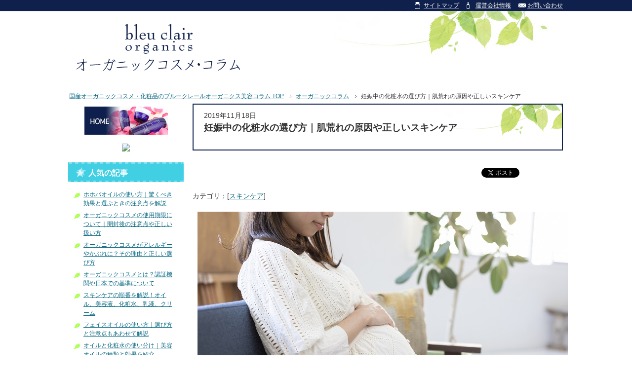

--- FILE ---
content_type: text/html; charset=UTF-8
request_url: https://column.blcl.jp/organic-column/25/
body_size: 41567
content:
<!DOCTYPE html PUBLIC "-//W3C//DTD XHTML 1.0 Transitional//EN" "http://www.w3.org/TR/xhtml1/DTD/xhtml1-transitional.dtd">
<html xmlns="http://www.w3.org/1999/xhtml" dir="ltr" xml:lang="ja" lang="ja" xmlns:og="http://ogp.me/ns#" xmlns:fb="http://www.facebook.com/2008/fbml" itemscope="itemscope" itemtype="http://schema.org/">
<head>
<meta http-equiv="Content-Type" content="text/html; charset=UTF-8" />
<title>妊娠中の化粧水の選び方｜肌荒れの原因や正しいスキンケア | 国産オーガニックコスメ・化粧品のブルークレールオーガニクス美容コラム</title>
<meta name="viewport" content="width=device-width, initial-scale=1.0" />
<meta name="keywords" content="" />
<meta name="description" content="女性にとって妊娠出産はとても大きな仕事です。 妊娠中は身体にさまざまな変化が起こり、その結果として肌荒れを起こしてしまう方もいらっしゃいます。 この記事ではそのような方に向けて、妊娠中の化粧水や美容液、乳液など、スキンケ・・・" />
<meta http-equiv="Content-Style-Type" content="text/css" />
<meta http-equiv="Content-Script-Type" content="text/javascript" />
<!--[if IE]><meta http-equiv="imagetoolbar" content="no" /><![endif]-->

<link rel="stylesheet" href="https://column.blcl.jp/wp-content/themes/blog/common.css" type="text/css" media="all" />
<link rel="stylesheet" href="https://column.blcl.jp/wp-content/themes/blog/layout.css" type="text/css" media="all" />
<link rel="stylesheet" href="https://column.blcl.jp/wp-content/themes/blog/design.css" type="text/css" media="all" />
<link rel="stylesheet" href="https://column.blcl.jp/wp-content/themes/blog/mobile.css" type="text/css" media="all" />
<link rel="stylesheet" href="https://column.blcl.jp/wp-content/themes/blog/mobile_layout.css" type="text/css" media="all" />
<link rel="stylesheet" href="https://column.blcl.jp/wp-content/themes/blog/advanced.css" type="text/css" media="all" />
<link rel="stylesheet" href="https://column.blcl.jp/wp-content/themes/blog/print.css" type="text/css" media="print" />

<link href="https://maxcdn.bootstrapcdn.com/font-awesome/4.7.0/css/font-awesome.min.css" rel="stylesheet" integrity="sha384-wvfXpqpZZVQGK6TAh5PVlGOfQNHSoD2xbE+QkPxCAFlNEevoEH3Sl0sibVcOQVnN" crossorigin="anonymous">

<link rel="shortcut icon"  type="image/x-icon" href="https://column.blcl.jp/wp-content/themes/blog/favicon.ico" />
<link rel="apple-touch-icon" href="https://column.blcl.jp/wp-content/themes/blog/images/home-icon.png" />
<link rel="alternate" type="application/atom+xml" title="国産オーガニックコスメ・化粧品のブルークレールオーガニクス美容コラム Atom Feed" href="https://column.blcl.jp/feed/atom/" />
<link rel="alternate" type="application/rss+xml" title="国産オーガニックコスメ・化粧品のブルークレールオーガニクス美容コラム RSS Feed" href="https://column.blcl.jp/feed/" />

<script type="text/javascript" src="https://column.blcl.jp/wp-content/themes/blog/js/jquery.js" charset="utf-8"></script>
<script type="text/javascript" src="https://column.blcl.jp/wp-content/themes/blog/js/utility.js" charset="utf-8"></script>

<link rel='dns-prefetch' href='//s.w.org' />
<link rel="alternate" type="application/rss+xml" title="国産オーガニックコスメ・化粧品のブルークレールオーガニクス美容コラム &raquo; フィード" href="https://column.blcl.jp/feed/" />
<link rel="alternate" type="application/rss+xml" title="国産オーガニックコスメ・化粧品のブルークレールオーガニクス美容コラム &raquo; コメントフィード" href="https://column.blcl.jp/comments/feed/" />
		<script type="text/javascript">
			window._wpemojiSettings = {"baseUrl":"https:\/\/s.w.org\/images\/core\/emoji\/11.2.0\/72x72\/","ext":".png","svgUrl":"https:\/\/s.w.org\/images\/core\/emoji\/11.2.0\/svg\/","svgExt":".svg","source":{"concatemoji":"https:\/\/column.blcl.jp\/wp-includes\/js\/wp-emoji-release.min.js?ver=5.1.19"}};
			!function(e,a,t){var n,r,o,i=a.createElement("canvas"),p=i.getContext&&i.getContext("2d");function s(e,t){var a=String.fromCharCode;p.clearRect(0,0,i.width,i.height),p.fillText(a.apply(this,e),0,0);e=i.toDataURL();return p.clearRect(0,0,i.width,i.height),p.fillText(a.apply(this,t),0,0),e===i.toDataURL()}function c(e){var t=a.createElement("script");t.src=e,t.defer=t.type="text/javascript",a.getElementsByTagName("head")[0].appendChild(t)}for(o=Array("flag","emoji"),t.supports={everything:!0,everythingExceptFlag:!0},r=0;r<o.length;r++)t.supports[o[r]]=function(e){if(!p||!p.fillText)return!1;switch(p.textBaseline="top",p.font="600 32px Arial",e){case"flag":return s([55356,56826,55356,56819],[55356,56826,8203,55356,56819])?!1:!s([55356,57332,56128,56423,56128,56418,56128,56421,56128,56430,56128,56423,56128,56447],[55356,57332,8203,56128,56423,8203,56128,56418,8203,56128,56421,8203,56128,56430,8203,56128,56423,8203,56128,56447]);case"emoji":return!s([55358,56760,9792,65039],[55358,56760,8203,9792,65039])}return!1}(o[r]),t.supports.everything=t.supports.everything&&t.supports[o[r]],"flag"!==o[r]&&(t.supports.everythingExceptFlag=t.supports.everythingExceptFlag&&t.supports[o[r]]);t.supports.everythingExceptFlag=t.supports.everythingExceptFlag&&!t.supports.flag,t.DOMReady=!1,t.readyCallback=function(){t.DOMReady=!0},t.supports.everything||(n=function(){t.readyCallback()},a.addEventListener?(a.addEventListener("DOMContentLoaded",n,!1),e.addEventListener("load",n,!1)):(e.attachEvent("onload",n),a.attachEvent("onreadystatechange",function(){"complete"===a.readyState&&t.readyCallback()})),(n=t.source||{}).concatemoji?c(n.concatemoji):n.wpemoji&&n.twemoji&&(c(n.twemoji),c(n.wpemoji)))}(window,document,window._wpemojiSettings);
		</script>
		<style type="text/css">
img.wp-smiley,
img.emoji {
	display: inline !important;
	border: none !important;
	box-shadow: none !important;
	height: 1em !important;
	width: 1em !important;
	margin: 0 .07em !important;
	vertical-align: -0.1em !important;
	background: none !important;
	padding: 0 !important;
}
</style>
	<link rel='stylesheet' id='wp-block-library-css'  href='https://column.blcl.jp/wp-includes/css/dist/block-library/style.min.css?ver=5.1.19' type='text/css' media='all' />
<link rel='stylesheet' id='contact-form-7-css'  href='https://column.blcl.jp/wp-content/plugins/contact-form-7/includes/css/styles.css?ver=4.6.1' type='text/css' media='all' />
<link rel='stylesheet' id='wp-pagenavi-css'  href='https://column.blcl.jp/wp-content/plugins/wp-pagenavi/pagenavi-css.css?ver=2.70' type='text/css' media='all' />
<link rel='stylesheet' id='wordpress-popular-posts-css'  href='https://column.blcl.jp/wp-content/plugins/wordpress-popular-posts/style/wpp.css?ver=3.3.4' type='text/css' media='all' />
<script type='text/javascript' src='https://column.blcl.jp/wp-includes/js/jquery/jquery.js?ver=1.12.4'></script>
<script type='text/javascript' src='https://column.blcl.jp/wp-includes/js/jquery/jquery-migrate.min.js?ver=1.4.1'></script>
<link rel='https://api.w.org/' href='https://column.blcl.jp/wp-json/' />
<link rel="EditURI" type="application/rsd+xml" title="RSD" href="https://column.blcl.jp/xmlrpc.php?rsd" />
<link rel="wlwmanifest" type="application/wlwmanifest+xml" href="https://column.blcl.jp/wp-includes/wlwmanifest.xml" /> 
<meta name="generator" content="WordPress 5.1.19" />
<link rel='shortlink' href='https://column.blcl.jp/?p=2020' />
<link rel="alternate" type="application/json+oembed" href="https://column.blcl.jp/wp-json/oembed/1.0/embed?url=https%3A%2F%2Fcolumn.blcl.jp%2Forganic-column%2F25%2F" />
<link rel="alternate" type="text/xml+oembed" href="https://column.blcl.jp/wp-json/oembed/1.0/embed?url=https%3A%2F%2Fcolumn.blcl.jp%2Forganic-column%2F25%2F&#038;format=xml" />
				<!-- WordPress Popular Posts v3.3.4 -->
				<script type="text/javascript">

					var sampling_active = 0;
					var sampling_rate   = 100;
					var do_request = false;

					if ( !sampling_active ) {
						do_request = true;
					} else {
						var num = Math.floor(Math.random() * sampling_rate) + 1;
						do_request = ( 1 === num );
					}

					if ( do_request ) {

						/* Create XMLHttpRequest object and set variables */
						var xhr = ( window.XMLHttpRequest )
						  ? new XMLHttpRequest()
						  : new ActiveXObject( "Microsoft.XMLHTTP" ),
						url = 'https://column.blcl.jp/wp-admin/admin-ajax.php',
						params = 'action=update_views_ajax&token=f2d1a458b4&wpp_id=2020';
						/* Set request method and target URL */
						xhr.open( "POST", url, true );
						/* Set request header */
						xhr.setRequestHeader( "Content-type", "application/x-www-form-urlencoded" );
						/* Hook into onreadystatechange */
						xhr.onreadystatechange = function() {
							if ( 4 === xhr.readyState && 200 === xhr.status ) {
								if ( window.console && window.console.log ) {
									window.console.log( xhr.responseText );
								}
							}
						};
						/* Send request */
						xhr.send( params );

					}

				</script>
				<!-- End WordPress Popular Posts v3.3.4 -->
						<style type="text/css" id="wp-custom-css">
			.kyocho {
    background-color: #dff3ff;
}		</style>
		

<!-- Google Analytics [-->
<script type="text/javascript">

  var _gaq = _gaq || [];
  _gaq.push(['_setAccount', 'UA-12000364-1']);
  _gaq.push(['_trackPageview']);

  (function() {
    var ga = document.createElement('script'); ga.type = 'text/javascript'; ga.async = true;
    ga.src = ('https:' == document.location.protocol ? 'https://' : 'http://') + 'stats.g.doubleclick.net/dc.js';
    var s = document.getElementsByTagName('script')[0]; s.parentNode.insertBefore(ga, s);
  })();

</script>
<!--] Google Analytics -->

<!-- ATDSP Retargeting START-->

<script type="text/javascript">
  var _fout_queue = _fout_queue || {}; if (_fout_queue.segment === void 0) _fout_queue.segment = {};
  if (_fout_queue.segment.queue === void 0) _fout_queue.segment.queue = [];

  _fout_queue.segment.queue.push({
    'user_id': 3770
  });

  (function() {
    var el = document.createElement('script'); el.type = 'text/javascript'; el.async = true;
    el.src = (('https:' == document.location.protocol) ? 'https://' : 'http://') + 'js.fout.jp/segmentation.js';
    var s = document.getElementsByTagName('script')[0]; s.parentNode.insertBefore(el, s);
  })();
</script>

<!-- /ATDSP Retargeting END-->

<!-- BLADE Retargeting START-->

<script type="text/javascript" class="microad_blade_track">
<!--
var microad_blade_jp = microad_blade_jp || { 'params' : new Array(), 'complete_map' : new Object() };
(function() {
var param = {'co_account_id' : '5353', 'group_id' : '', 'country_id' : '1', 'ver' : '2.1.0'};
microad_blade_jp.params.push(param);

var src = (location.protocol == 'https:')
? 'https://d-track.send.microad.jp/js/blade_track_jp.js' : 'http://d-cache.microad.jp/js/blade_track_jp.js';

var bs = document.createElement('script');
bs.type = 'text/javascript'; bs.async = true;
bs.charset = 'utf-8'; bs.src = src;

var s = document.getElementsByTagName('script')[0];
s.parentNode.insertBefore(bs, s);
})();
-->
</script>
<!-- /BLADE Retargeting END-->

<script type="text/javascript">
/* <![CDATA[ */
var google_conversion_id = 1071076151;
var google_custom_params = window.google_tag_params;
var google_remarketing_only = true;
/* ]]> */
</script>
<script type="text/javascript" src="//www.googleadservices.com/pagead/conversion.js">
</script>
<noscript>
<div style="display:inline;">
<img height="1" width="1" style="border-style:none;" alt="" src="//googleads.g.doubleclick.net/pagead/viewthroughconversion/1071076151/?value=0&amp;guid=ON&amp;script=0"/>
</div>
</noscript>

</head>

<body class="organic-column-template-default single single-organic-column postid-2020 col2r">

<div id="fb-root"></div>
<div id="container">


<!--▼ヘッダー-->
<div id="header">
<div id="header-in">

<!--▼ハンバーガー-->
<div id="nav-drawer">
      <input id="nav-input" type="checkbox" class="nav-unshown">
      <label id="nav-open" for="nav-input"><span></span></label>
      <label class="nav-unshown" id="nav-close" for="nav-input"></label>
      <div id="nav-content">

<!--▼ナビ中身ー-->
 <nav class="gnav gnavBg drawer-menu">
    <div class="drawer-menu-inner">
      <ul class="maxheight">
        <li>
          <a href="https://www.blcl.jp/user_data/brand002">
            はじめての方へ-85%OFFお試しセット
          </a>
        </li>
        <li>
          <a href="https://www.blcl.jp/user_data/user_data/teiki">
            最大20％OFF　定期便
          </a>
        </li>

<div class="accbox">
<!--ラベル1-->
    <label for="label1" class="blcl18footer-evidence-displayed blcl18openbutton"><a>商品一覧・オンラインショッピング</a></label>
    <input type="checkbox" id="label1" class="cssacc" />
    <div class="accshow">
      <!--ここに隠す中身-->
<ul class="hidden">
            <li>
              <a href="https://www.blcl.jp/products/list">
                全商品
              </a>
            </li>
            <li>
              <a href="https://www.blcl.jp/products/list?category_id=8">
                セット商品
              </a>
            </li>
            <!-- <li>
              <a href="https://www.blcl.jp/products/list?category_id=9">
                単体商品
              </a>
            </li> -->
          </ul>
    </div>
<!--//ラベル1-->
</div>
        <li>
          <a href="https://www.blcl.jp/user_data/shop">
            店舗
          </a>
        </li>
        <li>
          <a href="https://www.blcl.jp/review">
            お客さまの声
          </a>
        </li>

<div class="accbox">
<!--ラベル1-->
    <label for="label2" class="blcl18footer-evidence-displayed blcl18openbutton"><a>ブルークレールについて</a></label>
    <input type="checkbox" id="label2" class="cssacc" />
    <div class="accshow">
      <!--ここに隠す中身-->
<ul class="hidden">
            <li>
              <a href="https://www.blcl.jp/user_data/mutenka">
                ブルークレール国産オーガニック化粧品とは
              </a>
            </li>
            <li>
              <a href="https://www.blcl.jp/user_data/kodawari">
                ８のこだわり
              </a>
            </li>
            <li>
              <a href="https://www.blcl.jp/user_data/start">
                誕生のきっかけ
              </a>
            </li>
            <li>
              <a href="https://www.blcl.jp/user_data/standard">
                オーガニックコスメ基準
              </a>
            </li>
            <li>
              <a href="https://www.blcl.jp/user_data/natural">
                白神山地の湧水
              </a>
            </li>
            <li>
              <a href="https://www.blcl.jp/user_data/renewal">
                リニューアルについて
              </a>
            </li>
          </ul>
    </div>
<!--//ラベル1-->
</div>

        <li>
        <a href="https://www.blcl.jp/user_data/test">
          抗シワ・色差試験実施結果
        </a>
      </li>
      <li>
      <a href="https://www.blcl.jp/user_data/seibun">
        こだわりの成分
      </a>
    </li>
    <li>
    <a href="https://www.blcl.jp/user_data/type">
      肌質別のおすすめ
    </a>
  </li>
  <li>
  <a href="https://www.blcl.jp/user_data/howtouse">
    お手入れ方法
  </a>
</li>
<li>
<a href="https://www.blcl.jp/user_data/keep">
  保存方法・使用期間
</a>
</li>
<li>
<a href="https://www.blcl.jp/user_data/silk">
  シルクxブルークレール美容対談
</a>
</li>
<li>
  <a href="https://www.blcl.jp/user_data/mag">
  雑誌掲載
</a>
</li>
<li>
<a href="https://www.blcl.jp/user_data/kaihou">
  会報誌
</a>
</li>
<li>
<a href="https://ameblo.jp/mizuiro-blog/" target="_blank">
  公式みずいろのブログ
</a>
</li>
<li>
<a href="https://www.blcl.jp/help/about">
  会社情報
</a>
</li>
<li>
<a href="https://www.blcl.jp/user_data/philanthropy">
  社会貢献/フェアトレード
</a>
</li>
<li>
<a href="https://www.blcl.jp/user_data/qa">
  よくある質問
</a>
</li>
<li>
<a href="https://www.blcl.jp/user_data/friends">
  お友達ご紹介
</a>
</li>
<li>
<a href="https://www.blcl.jp/entry">
  会員登録
</a>
</li>
<li>
<a href="https://www.blcl.jp/guide">
  ショッピングガイド
</a>
</li>
<li>
<a href="https://www.blcl.jp/guide#privacy">
  プライバシーポリシー
</a>
</li>
<li>
<a href="https://www.blcl.jp/guide#tokutei">
  特定商取引
</a>
</li>
<li>
<a href="https://www.blcl.jp/mail_magazine/management">
  メルマガ情報
</a>
</li>
<li>
<a href="https://www.blcl.jp/contact">
  お問い合わせ
</a>
</li>

      <section class="nav-blue">
          <div style="padding-bottom:10px;">
          <img src="https://www.blcl.jp/html/user_data/packages/sphone/img/blcl18/2x/snsheading@2x.png" width="60%"/>
          </div>
          <a href="https://www.facebook.com/bleu.clair.nsc" target="_blank">
            <img src="https://www.blcl.jp/html/user_data/packages/sphone/img/blcl18/2x/facebook@2x.png"/>&nbsp;
          </a>

          <a href="https://twitter.com/bleu_clair" target="_blank">
            <img src="https://www.blcl.jp/html/user_data/packages/sphone/img/blcl18/2x/twitter@2x.png" />
          </a>&nbsp;

          <a href="https://www.instagram.com/bleuclair_organics/" target="_blank">
            <img src="https://www.blcl.jp/html/user_data/packages/sphone/img/blcl18/2x/instagram@2x.png"/>
          </a>

        <div style="margin-top:10px;">
          <a href="https://ameblo.jp/mizuiro-blog/" class="blsp18header-sns-link" target="_blank">
            公式　みずいろのブログ
          </a>
        </div>
      </section>
    </ul>
  </div>
  <div class="rest gnav_close gnavCloseSw">
    <img src="https://www.blcl.jp/html/user_data/packages/sphone/img/blcl18/2x/batsu@2x.png" alt="">
  </div>
  </nav>

<!--▲ナビ中身ー-->

</div>
</div>
<!--▲ハンバーガー-->

<div id="header-title">
<div class="header-logo">
<a href="https://column.blcl.jp/organic-column/">
<img src="https://column.blcl.jp/wp-content/uploads/2019/06/organic_logo.png" width="335" height="106" alt="オーガニックコスメ・コラム" />
</a>
</div>

</div>

<div id="header-text">
<p></p>
</div>

</div>
</div>
<!--▲ヘッダー-->




<!--main-->
<div id="main">
<!--main-in-->
<div id="main-in">

<!--▼パン屑ナビ-->
<div id="breadcrumbs">
<ol>
<li class="first" itemscope="itemscope" itemtype="http://data-vocabulary.org/Breadcrumb"><a href="https://column.blcl.jp" itemprop="url"><span itemprop="title">国産オーガニックコスメ・化粧品のブルークレールオーガニクス美容コラム TOP</span></a></li>
<li itemscope="itemscope" itemtype="http://data-vocabulary.org/Breadcrumb"><a href="https://column.blcl.jp/organic-column/" itemprop="url"><span itemprop="title">オーガニックコラム</a></span></li>
<li itemscope="itemscope" itemtype="http://data-vocabulary.org/Breadcrumb">妊娠中の化粧水の選び方｜肌荒れの原因や正しいスキンケア</li>
</ol>
</div>
<!--▲パン屑ナビ-->

<!--▽メイン＆サブ-->
<div id="main-and-sub">

<!--▽メインコンテンツ-->
<div id="main-contents">



<div class="post">
<div class="content_title">
<div class="post-data">2019年11月18日</div>
<h1 class="post-title stsr">妊娠中の化粧水の選び方｜肌荒れの原因や正しいスキンケア</h1>
</div><ul class="sb m20-b">
<li><div class="g-plusone" data-href="https://column.blcl.jp/organic-column/25/" data-size="medium"></div></li><li><div class="fb-like" data-href="https://column.blcl.jp/organic-column/25/" data-send="false" data-layout="button_count" data-width="105" data-show-faces="false" data-font="arial"></div></li><li><a href="https://twitter.com/share" class="twitter-share-button" data-url="https://column.blcl.jp/organic-column/25/" data-text="妊娠中の化粧水の選び方｜肌荒れの原因や正しいスキンケア | 国産オーガニックコスメ・化粧品のブルークレールオーガニクス美容コラム" data-lang="ja" data-count="horizontal">ツイート</a><script>!function(d,s,id){var js,fjs=d.getElementsByTagName(s)[0];if(!d.getElementById(id)){js=d.createElement(s);js.id=id;js.src="//platform.twitter.com/widgets.js";fjs.parentNode.insertBefore(js,fjs);}}(document,"script","twitter-wjs");</script></li><li><a href="http://b.hatena.ne.jp/entry/https://column.blcl.jp/organic-column/25/" class="hatena-bookmark-button" data-hatena-bookmark-title="妊娠中の化粧水の選び方｜肌荒れの原因や正しいスキンケア | 国産オーガニックコスメ・化粧品のブルークレールオーガニクス美容コラム" data-hatena-bookmark-layout="standard" title="このエントリーをはてなブックマークに追加"><img src="https://b.st-hatena.com/images/entry-button/button-only.gif" alt="このエントリーをはてなブックマークに追加" width="20" height="20" style="border: none;" /></a><script type="text/javascript" src="https://b.st-hatena.com/js/bookmark_button.js" charset="utf-8" async="async"></script></li><li><a data-pocket-label="pocket" data-pocket-count="horizontal" class="pocket-btn" data-lang="ja" data-save-url="https://column.blcl.jp/organic-column/25/"></a><script type="text/javascript">!function(d,i){if(!d.getElementById(i)){var j=d.createElement("script");j.id=i;j.src="https://widgets.getpocket.com/v1/j/btn.js?v=1";var w=d.getElementById(i);d.body.appendChild(j);}}(document,"pocket-btn-js");</script></li>
</ul><div class="clear"></div><p class="post-meta">カテゴリ：[<span class="post-cat"><a href="https://column.blcl.jp/organic-column-cat/%e3%82%b9%e3%82%ad%e3%83%b3%e3%82%b1%e3%82%a2/" rel="tag">スキンケア</a></span>]</p>

<div class="contents clearfix">

	<div class="article">
	<!--本文-->
	<p><img class="aligncenter size-full wp-image-1998" src="https://column.blcl.jp/wp-content/uploads/2019/11/AdobeStock_272038009.jpeg" alt="" width="750" height="500" srcset="https://column.blcl.jp/wp-content/uploads/2019/11/AdobeStock_272038009.jpeg 750w, https://column.blcl.jp/wp-content/uploads/2019/11/AdobeStock_272038009-300x200.jpeg 300w" sizes="(max-width: 750px) 100vw, 750px" /></p>
<p><span style="font-weight: 400;">女性にとって妊娠出産はとても大きな仕事です。</span></p>
<p><span style="font-weight: 400;">妊娠中は身体にさまざまな変化が起こり、その結果として肌荒れを起こしてしまう方もいらっしゃいます。</span></p>
<p><span style="font-weight: 400;">この記事ではそのような方に向けて、妊娠中の化粧水や美容液、乳液など、スキンケア用品の選び方をご紹介させていただきます。</span></p>
<p><span style="font-weight: 400;">またそもそも妊娠中はなぜ肌荒れを起こしてしまうのか、妊娠中のスキンケアにおいて注意するべきことはなにか、スキンケアによっては赤ちゃんに悪い影響を与えてしまうのではないかなど、気になるポイントもあわせてまとめておきます。</span></p>
<p><span style="font-weight: 400;">現在妊娠中でスキンケアにお悩みの方は、是非参考にしてみてください。</span></p>
<h3><span style="font-weight: 400;">なぜ妊娠中は肌荒れを起こしてしまうのか？</span></h3>
<p><span style="font-weight: 400;">まずは妊娠中に肌荒れを起こしてしまうメカニズムについて理解しておきましょう。</span></p>
<p><span style="font-weight: 400;">お肌のトラブルは複数の要因によって引き起こされますが、妊娠がお肌に与える影響としては、大きく以下の3つが考えられます。</span></p>
<h4><span style="font-weight: 400;">①ホルモンバランスが変化するため</span></h4>
<p><span style="font-weight: 400;">お肌に影響する女性ホルモンには、卵胞ホルモンであるエストロゲン、黄体ホルモンであるプロゲステロンがあります。</span></p>
<p><span style="font-weight: 400;">通常これらの女性ホルモンは、お肌にハリやツヤを与える役割を果たしています。</span></p>
<p><span style="font-weight: 400;">しかし妊娠中それらのバランスが崩れてしまうことで、お肌に悪い影響を与えます。</span></p>
<p><span style="font-weight: 400;">たとえばエストロゲンは日光に対する過敏性を高めてしまい、プロゲステロンはメラノサイトを増幅させシミを増やしたり、皮脂の分泌を強力に促してニキビの原因になったりすることがあります。</span></p>
<h4><span style="font-weight: 400;">②お肌に必要な栄養を確保できないため</span></h4>
<p><span style="font-weight: 400;">妊娠中はお腹の中の赤ちゃんに栄養を行き渡らせるため、お母さんの身体は普段よりもビタミンやミネラルが不足してしまいます。</span></p>
<p><span style="font-weight: 400;">それに加えて人によってはつわりがひどくなると、十分に食事から栄養を摂取できません。</span></p>
<p><span style="font-weight: 400;">結果としてお肌に必要な栄養を十分に摂取することができず、肌荒れを引き起こしてしまいます。</span></p>
<h4><span style="font-weight: 400;">③便秘になって老廃物がたまってしまうため</span></h4>
<p><span style="font-weight: 400;">先述した女性ホルモンのプロゲステロンには、妊娠中子宮が大きくなるのに備えて、筋肉や靭帯をゆるくする作用もあります。</span></p>
<p><span style="font-weight: 400;">その副作用で便を腸内から排出するためのぜん動運動も抑えられてしまい、便秘になりやすい身体になってしまいます。</span></p>
<p><span style="font-weight: 400;">便秘になると腸内に老廃物が溜まってしまい、それが腸壁から血液中に吸収され、結果として肌荒れを引き起こしてしまいます。</span></p>
<h3><span style="font-weight: 400;">妊娠中の正しいスキンケア</span></h3>
<p><span style="font-weight: 400;">このように普段よりも肌トラブルに見舞われやすい妊娠中は、どのようなスキンケアを心がければ良いのでしょうか。</span></p>
<h4><span style="font-weight: 400;">■スキンケア用品を見直す</span></h4>
<p><span style="font-weight: 400;">お伝えしたように妊娠中の女性のお肌は必要な栄養が確保できず、ホルモンバランスも不安定なため、普段よりもデリケートな状態になっています。</span></p>
<p><span style="font-weight: 400;">そのため使用するスキンケア用品の成分にはより一層注意を払い、できるだけパラベンやBGといったお肌にとって刺激の強い成分の配合されているものは避けるようにしましょう。</span></p>
<h4><span style="font-weight: 400;">■洗顔は一層丁寧におこなう</span></h4>
<p><span style="font-weight: 400;">ホルモンバランスの変化により、通常よりも皮脂の分泌が過剰になっていることもありますので、洗顔はより丁寧におこなうようにしましょう。</span></p>
<p><span style="font-weight: 400;">ただしそれは強い石鹸でゴシゴシと洗うという意味ではなく、優しい成分の石鹸で撫でるように洗うことを意味します。</span></p>
<h4><span style="font-weight: 400;">■乾燥を防ぎ、保湿を徹底する</span></h4>
<p><span style="font-weight: 400;">妊娠中は水分も不足して乾燥しがちです。</span></p>
<p><span style="font-weight: 400;">入浴や洗顔後はしっかりと保湿を心がけて水分をよく摂り、体の内側と外側両面からの潤いを意識します。</span></p>
<p><span style="font-weight: 400;">しかしこのとき、冷たいコーヒーやお茶など内蔵に負担をかけるものは避け、白湯などの温かい飲み物に置き換えるなど、身体を冷やさない工夫をする必要があります。</span></p>
<h4><span style="font-weight: 400;">■ビタミンCを摂取する</span></h4>
<p><span style="font-weight: 400;">数ある栄養素の中でも、ビタミンCにはお肌のもととなるコラーゲンや潤いをコントロールするセラミドの生成を促す働きがあります。</span></p>
<p><span style="font-weight: 400;">栄養素が不足しがちな妊娠中だからこそ、意識的に摂取することが重要です。</span></p>
<h4><span style="font-weight: 400;">■紫外線対策をする</span></h4>
<p><span style="font-weight: 400;">言うまでもなく紫外線はお肌を乾燥させて、シミやシワのもととなり、通常であっても避けたいものです。</span></p>
<p><span style="font-weight: 400;">妊娠中はただでさえお肌にダメージを受けやすいので、そのもとになる紫外線はしっかりと防ぐようにします。</span></p>
<p><span style="font-weight: 400;">ただしここでもUVカット製品に含まれる成分には注意が必要です。</span></p>
<p><span style="font-weight: 400;">SPF50やPA++++といった紫外線防止効果が高い日焼け止め製品は、お肌に負担をかけてしまう合成剤への懸念があるからです。</span></p>
<h3><span style="font-weight: 400;">妊娠中のスキンケア用品の選び方</span></h3>
<p><span style="font-weight: 400;">ここまでの内容を踏まえて、妊娠中のスキンケア用品の選び方をまとめます。</span></p>
<h4><span style="font-weight: 400;">①妊娠中のお肌の栄養を補う化粧品</span></h4>
<p><span style="font-weight: 400;">繰り返しお伝えしてきたように、妊娠中はお肌に十分な栄養を届けることができないことがあります。</span></p>
<p><span style="font-weight: 400;">そのため使用する基礎化粧品はセラミドやビタミンC誘導体、ペプチドといったお肌の元になったり潤いを与えてくれたりする成分をたっぷりと含んだものを選ぶようにしましょう。</span></p>
<p><span style="font-weight: 400;">化粧水や乳液を活用して、栄養不足と乾燥からお肌を保護します。</span></p>
<h4><span style="font-weight: 400;">②刺激の強い成分は避ける</span></h4>
<p><span style="font-weight: 400;">これも少しづつ書いてきましたが、妊娠中は刺激の強い成分が配合されたスキンケア用品は避けるように心がけます。</span></p>
<p><span style="font-weight: 400;">妊娠中赤ちゃんへの影響を考えてアルコールやエタノールが含まれた化粧品を避けようとする人は多いです。</span></p>
<p><span style="font-weight: 400;">赤ちゃんへの影響は断言できないですが、バリア機能が低下しているお肌にとっては、刺激の強いアルコールやエタノールは避けた方が良いです。</span></p>
<p><span style="font-weight: 400;">またその他にもパラベンやBGなど刺激の強い合成成分を含まないものを選びましょう。</span></p>
<p><span style="font-weight: 400;">理想は天然植物由来の成分だけを配合したオーガニックコスメを使用することです。</span></p>
<h3><span style="font-weight: 400;">まとめ</span></h3>
<p><span style="font-weight: 400;">今回の内容をおまとめします。</span></p>
<p><span style="font-weight: 400;">妊娠中はホルモンや栄養バランスなど、身体に様々な変化が起こります。</span></p>
<p><span style="font-weight: 400;">そのためスキンケアの仕方や、使用する化粧品に含まれる成分に注目することが重要です。</span></p>
<p><span style="font-weight: 400;">なるべく刺激の強い成分は避けて、お肌に優しいものを使用するよう心掛けましょう。</span></p>
<p><span style="font-weight: 400;">ブルークレールのオーガニックコスメは、天然植物由来の成分だけを配合した完全無添加のオーガニック化粧品です。</span></p>
<p><span style="font-weight: 400;">妊娠中の方のお肌にも安心してご利用いただけます。</span></p>
<p><span style="font-weight: 400;">現在スキンケア用品をお求めでしたら、是非一度ご覧いただけますと幸いです。</span></p>
<p><a href="https://www.blcl.jp/products/detail6.php"><span style="font-weight: 400;">ローズエステリッチローション(化粧水)</span></a></p>
<p><span style="font-weight: 400;">最後までお読みいただきありがとうございます。</span></p>
	<!--/本文-->
	</div>
	<!--/article-->

	
	
</div>

<ul class="sb m20-b">
<li><div class="g-plusone" data-href="https://column.blcl.jp/organic-column/25/" data-size="medium"></div></li><li><div class="fb-like" data-href="https://column.blcl.jp/organic-column/25/" data-send="false" data-layout="button_count" data-width="105" data-show-faces="false" data-font="arial"></div></li><li><a href="https://twitter.com/share" class="twitter-share-button" data-url="https://column.blcl.jp/organic-column/25/" data-text="妊娠中の化粧水の選び方｜肌荒れの原因や正しいスキンケア | 国産オーガニックコスメ・化粧品のブルークレールオーガニクス美容コラム" data-lang="ja" data-count="horizontal">ツイート</a><script>!function(d,s,id){var js,fjs=d.getElementsByTagName(s)[0];if(!d.getElementById(id)){js=d.createElement(s);js.id=id;js.src="//platform.twitter.com/widgets.js";fjs.parentNode.insertBefore(js,fjs);}}(document,"script","twitter-wjs");</script></li><li><a href="http://b.hatena.ne.jp/entry/https://column.blcl.jp/organic-column/25/" class="hatena-bookmark-button" data-hatena-bookmark-title="妊娠中の化粧水の選び方｜肌荒れの原因や正しいスキンケア | 国産オーガニックコスメ・化粧品のブルークレールオーガニクス美容コラム" data-hatena-bookmark-layout="standard" title="このエントリーをはてなブックマークに追加"><img src="https://b.st-hatena.com/images/entry-button/button-only.gif" alt="このエントリーをはてなブックマークに追加" width="20" height="20" style="border: none;" /></a><script type="text/javascript" src="https://b.st-hatena.com/js/bookmark_button.js" charset="utf-8" async="async"></script></li><li><a data-pocket-label="pocket" data-pocket-count="horizontal" class="pocket-btn" data-lang="ja" data-save-url="https://column.blcl.jp/organic-column/25/"></a><script type="text/javascript">!function(d,i){if(!d.getElementById(i)){var j=d.createElement("script");j.id=i;j.src="https://widgets.getpocket.com/v1/j/btn.js?v=1";var w=d.getElementById(i);d.body.appendChild(j);}}(document,"pocket-btn-js");</script></li>
</ul><div class="clear"></div>
</div>
<div class="facebookelikebox">
<script>(function($){$(function(){var win = $(window).width();
if(win<640){
var wide = $('#main-contents').width();
$('.fb-like-box').attr('data-width',wide);
}});})(jQuery);</script>
<div class="fb-like-box" data-href="https://www.facebook.com/bleu.clair.nsc" data-width="750" data-height="300" data-colorscheme="light" data-show-faces="true" data-header="true" data-stream="false" data-show-border="true"></div></div>
<!--/post-->








</div>
<!--△メインコンテンツ-->


<!--▽サブコンテンツ-->
<!--△サブコンテンツ-->


</div>
<!--△メイン＆サブ-->


<!--▼サイドバー-->
	<dl id="sidebar" class="sub-column">
	<dt class="sidebar-btn">サイドバー</dt>
	<dd id="sidebar-in">

<div class="contents widget-conts widget_text">			<div class="textwidget"><center>
<a href="https://www.blcl.jp/"><img src="https://column.blcl.jp/wp-content/uploads/2019/03/bn_home.jpg"　alt="国産オーガニックコスメ・化粧品のブルークレール"></a>
<br><br>
<a href="https://www.blcl.jp/user_data/brand002/">
<img src="https://www.blcl.jp/html/user_data/packages/default/img/blcl18/trial-100-2_190125.jpg">
</a>
</center></div>
		</div>

<div class="contents widget-conts popular-posts">
<h3>人気の記事</h3>
<ul>
        <li>
<a href="https://column.blcl.jp/organic-column/28/">ホホバオイルの使い方｜驚くべき効果と選ぶときの注意点を解説</a></li>
                <li>
<a href="https://column.blcl.jp/organic-column/12/">オーガニックコスメの使用期限について｜開封後の注意点や正しい扱い方</a></li>
                <li>
<a href="https://column.blcl.jp/organic-column/10/">オーガニックコスメがアレルギーやかぶれに？その理由と正しい選び方</a></li>
                <li>
<a href="https://column.blcl.jp/organic-column/2/">オーガニックコスメとは？認証機関や日本での基準について</a></li>
                <li>
<a href="https://column.blcl.jp/organic-column/35/">スキンケアの順番を解説！オイル、美容液、化粧水、乳液、クリーム</a></li>
                <li>
<a href="https://column.blcl.jp/organic-column/36/">フェイスオイルの使い方｜選び方と注意点もあわせて解説</a></li>
                <li>
<a href="https://column.blcl.jp/organic-column/27/">オイルと化粧水の使い分け｜美容オイルの種類と効果を紹介</a></li>
        </ul>
</div>

<div class="contents widget-conts widget_categories"><h3>カテゴリー</h3>
<ul>
<li><a href="https://column.blcl.jp/organic-column-cat/%e3%82%aa%e3%83%bc%e3%82%ac%e3%83%8b%e3%83%83%e3%82%af%e3%82%b3%e3%82%b9%e3%83%a1/">オーガニックコスメ</a></li><li><a href="https://column.blcl.jp/organic-column-cat/%e3%82%b9%e3%82%ad%e3%83%b3%e3%82%b1%e3%82%a2/">スキンケア</a></li></ul>
</div>

<div class="contents widget-conts twitter-posts">
<h3>Twitter</h3>
<div class="textwidget"><a class="twitter-timeline" href="https://twitter.com/bleu_clair" data-widget-id="393393796991311872">@bleu_clair からのツイート</a>
<script>!function(d,s,id){var js,fjs=d.getElementsByTagName(s)[0];if(!d.getElementById(id)){js=d.createElement(s);js.id=id;js.src="//platform.twitter.com/widgets.js";fjs.parentNode.insertBefore(js,fjs);}}(document,"script","twitter-wjs");</script></div>
</div>
</dd>
</dl>
<!--▲サイドバー-->




</div>
<!--/main-in-->

</div>
<!--/main-->


<!--▼フッター-->
<div id="footer">
<div id="footer-in">
<ul id="footer-menu">
<li class="hl000"><a href="https://column.blcl.jp/">ブログトップ</a></li>
<li class="hl001"><a href="https://www.blcl.jp/" target="_blank">ショッピングサイト</a></li>
<li class="hl002"><a href="https://column.blcl.jp/sitemaps/">サイトマップ</a></li>
<li class="hl003"><a href="https://column.blcl.jp/aboutus/">運営会社情報</a></li>
<li class="hl004"><a href="https://column.blcl.jp/contact/">お問い合わせ</a></li>
</ul>
<div class="clear"></div>

</div>
<!--コピーライト-->
<div class="copyright">
<p><small>Copyright (C) 2026 国産オーガニックコスメ・化粧品のブルークレールオーガニクス美容コラム <span>All Rights Reserved.</span></small></p>
</div>
<!--/コピーライト-->
</div>
<!--▲フッター-->


<!--▼トップメニュー-->
<div id="top">
<div id="top-in">

<ul id="top-menu">
<li class="hl01"><a href="https://column.blcl.jp/sitemaps/">サイトマップ</a></li>
<li class="hl02"><a href="https://column.blcl.jp/aboutus/">運営会社情報</a></li>
<li class="hl03"><a href="https://column.blcl.jp/contact/">お問い合わせ</a></li>
</ul>

</div>
</div>
<!--▲トップメニュー-->





</div>

<script type="text/javascript" src="https://column.blcl.jp/wp-content/themes/blog/js/socialButton.js" charset="utf-8"></script>


<script type='text/javascript' src='https://column.blcl.jp/wp-content/plugins/contact-form-7/includes/js/jquery.form.min.js?ver=3.51.0-2014.06.20'></script>
<script type='text/javascript'>
/* <![CDATA[ */
var _wpcf7 = {"recaptcha":{"messages":{"empty":"\u3042\u306a\u305f\u304c\u30ed\u30dc\u30c3\u30c8\u3067\u306f\u306a\u3044\u3053\u3068\u3092\u8a3c\u660e\u3057\u3066\u304f\u3060\u3055\u3044\u3002"}}};
/* ]]> */
</script>
<script type='text/javascript' src='https://column.blcl.jp/wp-content/plugins/contact-form-7/includes/js/scripts.js?ver=4.6.1'></script>
<script type='text/javascript' src='https://column.blcl.jp/wp-includes/js/wp-embed.min.js?ver=5.1.19'></script>


</body>
</html>


--- FILE ---
content_type: text/html; charset=UTF-8
request_url: https://column.blcl.jp/wp-admin/admin-ajax.php
body_size: -90
content:
WPP: OK. Execution time: 0.002855 seconds

--- FILE ---
content_type: text/html; charset=utf-8
request_url: https://accounts.google.com/o/oauth2/postmessageRelay?parent=https%3A%2F%2Fcolumn.blcl.jp&jsh=m%3B%2F_%2Fscs%2Fabc-static%2F_%2Fjs%2Fk%3Dgapi.lb.en.OE6tiwO4KJo.O%2Fd%3D1%2Frs%3DAHpOoo_Itz6IAL6GO-n8kgAepm47TBsg1Q%2Fm%3D__features__
body_size: 159
content:
<!DOCTYPE html><html><head><title></title><meta http-equiv="content-type" content="text/html; charset=utf-8"><meta http-equiv="X-UA-Compatible" content="IE=edge"><meta name="viewport" content="width=device-width, initial-scale=1, minimum-scale=1, maximum-scale=1, user-scalable=0"><script src='https://ssl.gstatic.com/accounts/o/2580342461-postmessagerelay.js' nonce="H7fF5-9xhu9lXp13oh4gXg"></script></head><body><script type="text/javascript" src="https://apis.google.com/js/rpc:shindig_random.js?onload=init" nonce="H7fF5-9xhu9lXp13oh4gXg"></script></body></html>